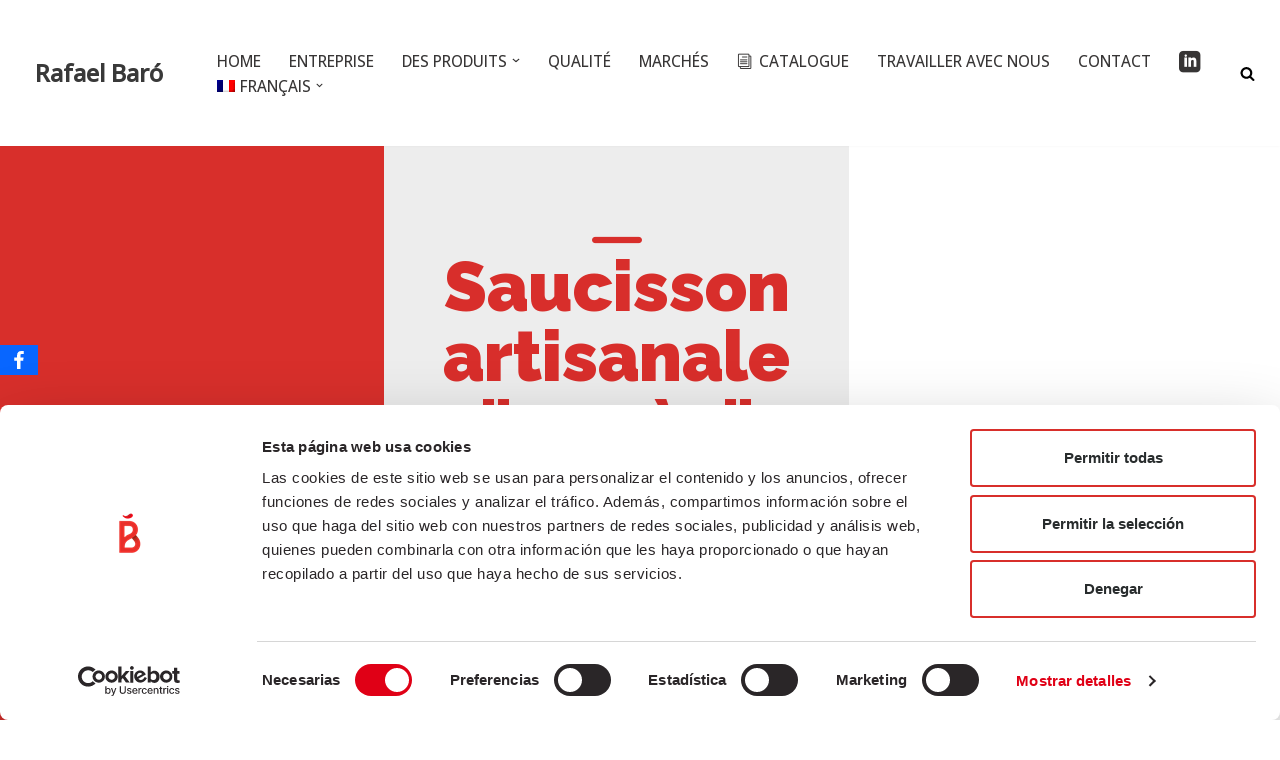

--- FILE ---
content_type: text/css
request_url: https://rafaelbaro.com/wp-content/uploads/elementor/css/post-201.css?ver=1769165560
body_size: 363
content:
.elementor-kit-201{--e-global-color-primary:#D82F2B;--e-global-color-secondary:#2B2C2D;--e-global-color-text:#7A7A7A;--e-global-color-accent:#D82F2B;--e-global-color-0ecd074:#D82F2B;--e-global-typography-primary-font-family:"Roboto";--e-global-typography-primary-font-weight:600;--e-global-typography-secondary-font-family:"Roboto Slab";--e-global-typography-secondary-font-weight:400;--e-global-typography-text-font-family:"Roboto";--e-global-typography-text-font-weight:400;--e-global-typography-accent-font-family:"Roboto";--e-global-typography-accent-font-weight:500;}.elementor-kit-201 button,.elementor-kit-201 input[type="button"],.elementor-kit-201 input[type="submit"],.elementor-kit-201 .elementor-button{background-color:var( --e-global-color-0ecd074 );}.elementor-kit-201 e-page-transition{background-color:#FFBC7D;}.elementor-kit-201 h2{color:#D82F2B;}.elementor-section.elementor-section-boxed > .elementor-container{max-width:1140px;}.e-con{--container-max-width:1140px;}.elementor-widget:not(:last-child){margin-block-end:20px;}.elementor-element{--widgets-spacing:20px 20px;--widgets-spacing-row:20px;--widgets-spacing-column:20px;}{}h1.entry-title{display:var(--page-title-display);}@media(max-width:1000px){.elementor-section.elementor-section-boxed > .elementor-container{max-width:980px;}.e-con{--container-max-width:980px;}}@media(max-width:600px){.elementor-section.elementor-section-boxed > .elementor-container{max-width:767px;}.e-con{--container-max-width:767px;}}

--- FILE ---
content_type: text/css
request_url: https://rafaelbaro.com/wp-content/uploads/elementor/css/post-4353.css?ver=1769253765
body_size: 1113
content:
.elementor-4353 .elementor-element.elementor-element-cc4906e:not(.elementor-motion-effects-element-type-background) > .elementor-widget-wrap, .elementor-4353 .elementor-element.elementor-element-cc4906e > .elementor-widget-wrap > .elementor-motion-effects-container > .elementor-motion-effects-layer{background-color:var( --e-global-color-0ecd074 );}.elementor-4353 .elementor-element.elementor-element-cc4906e > .elementor-widget-wrap > .elementor-widget:not(.elementor-widget__width-auto):not(.elementor-widget__width-initial):not(:last-child):not(.elementor-absolute){margin-block-end:: 0px;}.elementor-4353 .elementor-element.elementor-element-cc4906e > .elementor-element-populated{transition:background 0.3s, border 0.3s, border-radius 0.3s, box-shadow 0.3s;}.elementor-4353 .elementor-element.elementor-element-cc4906e > .elementor-element-populated > .elementor-background-overlay{transition:background 0.3s, border-radius 0.3s, opacity 0.3s;}.elementor-4353 .elementor-element.elementor-element-e911b62:not(.elementor-motion-effects-element-type-background) > .elementor-widget-wrap, .elementor-4353 .elementor-element.elementor-element-e911b62 > .elementor-widget-wrap > .elementor-motion-effects-container > .elementor-motion-effects-layer{background-color:var( --e-global-color-nvlightbg );}.elementor-4353 .elementor-element.elementor-element-e911b62 > .elementor-widget-wrap > .elementor-widget:not(.elementor-widget__width-auto):not(.elementor-widget__width-initial):not(:last-child):not(.elementor-absolute){margin-block-end:: 15px;}.elementor-4353 .elementor-element.elementor-element-e911b62 > .elementor-element-populated{transition:background 0.3s, border 0.3s, border-radius 0.3s, box-shadow 0.3s;}.elementor-4353 .elementor-element.elementor-element-e911b62 > .elementor-element-populated > .elementor-background-overlay{transition:background 0.3s, border-radius 0.3s, opacity 0.3s;}.elementor-4353 .elementor-element.elementor-element-e5e42ed{--spacer-size:35px;}.elementor-4353 .elementor-element.elementor-element-afba14d > .elementor-widget-container{margin:-15px -15px -15px -15px;}.elementor-4353 .elementor-element.elementor-element-afba14d .elementor-icon-box-wrapper{gap:15px;}.elementor-4353 .elementor-element.elementor-element-afba14d.elementor-view-stacked .elementor-icon{background-color:var( --e-global-color-nvprimaryaccent );}.elementor-4353 .elementor-element.elementor-element-afba14d.elementor-view-framed .elementor-icon, .elementor-4353 .elementor-element.elementor-element-afba14d.elementor-view-default .elementor-icon{fill:var( --e-global-color-nvprimaryaccent );color:var( --e-global-color-nvprimaryaccent );border-color:var( --e-global-color-nvprimaryaccent );}.elementor-4353 .elementor-element.elementor-element-b083575{text-align:center;}.elementor-4353 .elementor-element.elementor-element-b083575 .elementor-heading-title{font-size:70px;text-transform:none;color:var( --e-global-color-nvprimaryaccent );}.elementor-4353 .elementor-element.elementor-element-aa9e2cc > .elementor-widget-container{margin:-15px -15px -15px -15px;}.elementor-4353 .elementor-element.elementor-element-aa9e2cc .elementor-icon-box-wrapper{gap:15px;}.elementor-4353 .elementor-element.elementor-element-aa9e2cc.elementor-view-stacked .elementor-icon{background-color:var( --e-global-color-nvprimaryaccent );}.elementor-4353 .elementor-element.elementor-element-aa9e2cc.elementor-view-framed .elementor-icon, .elementor-4353 .elementor-element.elementor-element-aa9e2cc.elementor-view-default .elementor-icon{fill:var( --e-global-color-nvprimaryaccent );color:var( --e-global-color-nvprimaryaccent );border-color:var( --e-global-color-nvprimaryaccent );}.elementor-4353 .elementor-element.elementor-element-5fb8e5e > .elementor-widget-container{margin:1px 1px 1px 1px;padding:0px 0px 0px 0px;}.elementor-4353 .elementor-element.elementor-element-5fb8e5e.ha-has-bg-overlay:hover > .elementor-widget-container::before{transition:background 0.3s;}.elementor-4353 .elementor-element.elementor-element-5fb8e5e{column-gap:0px;text-align:center;font-size:15px;color:var( --e-global-color-text );}.elementor-4353 .elementor-element.elementor-element-3dad7e7 > .elementor-widget-container{margin:1px 1px 1px 1px;padding:0px 0px 0px 0px;}.elementor-4353 .elementor-element.elementor-element-3dad7e7.ha-has-bg-overlay:hover > .elementor-widget-container::before{transition:background 0.3s;}.elementor-4353 .elementor-element.elementor-element-3dad7e7{column-gap:0px;text-align:center;font-size:16px;color:var( --e-global-color-nvsecondaryaccent );}.elementor-4353 .elementor-element.elementor-element-e23eba2 .elementor-button{background-color:var( --e-global-color-0ecd074 );font-size:0.8em;font-weight:bold;text-transform:uppercase;text-decoration:none;fill:var( --e-global-color-nvtextdarkbg );color:var( --e-global-color-nvtextdarkbg );border-radius:-200px -200px -200px -200px;}.elementor-4353 .elementor-element.elementor-element-e23eba2 .elementor-button:hover, .elementor-4353 .elementor-element.elementor-element-e23eba2 .elementor-button:focus{background-color:var( --e-global-color-secondary );color:#ffffff;}.elementor-4353 .elementor-element.elementor-element-e23eba2 > .elementor-widget-container{margin:-0px -0px -0px -0px;border-radius:-0px -0px -0px -0px;}.elementor-4353 .elementor-element.elementor-element-e23eba2 .elementor-button-content-wrapper{flex-direction:row;}.elementor-4353 .elementor-element.elementor-element-e23eba2 .elementor-button .elementor-button-content-wrapper{gap:8px;}.elementor-4353 .elementor-element.elementor-element-e23eba2 .elementor-button:hover svg, .elementor-4353 .elementor-element.elementor-element-e23eba2 .elementor-button:focus svg{fill:#ffffff;}.elementor-4353 .elementor-element.elementor-element-93f74af{--spacer-size:35px;}.elementor-4353 .elementor-element.elementor-element-7b3c334 > .elementor-widget-container{margin:0px 0px 0px 0px;}.elementor-4353 .elementor-element.elementor-element-7b3c334{text-align:center;}.elementor-4353 .elementor-element.elementor-element-7b3c334 img{width:15%;}.elementor-4353 .elementor-element.elementor-element-464222f{--spacer-size:20px;}.elementor-4353 .elementor-element.elementor-element-ceb1601 > .elementor-widget-container{margin:1px 1px 1px 1px;padding:0px 0px 0px 0px;}.elementor-4353 .elementor-element.elementor-element-ceb1601.ha-has-bg-overlay:hover > .elementor-widget-container::before{transition:background 0.3s;}.elementor-4353 .elementor-element.elementor-element-ceb1601{column-gap:0px;text-align:center;font-size:16px;color:var( --e-global-color-nvsecondaryaccent );}.elementor-4353 .elementor-element.elementor-element-a85a984 .elementor-button{background-color:var( --e-global-color-0ecd074 );font-size:0.8em;font-weight:bold;text-transform:uppercase;text-decoration:none;fill:var( --e-global-color-nvtextdarkbg );color:var( --e-global-color-nvtextdarkbg );border-radius:-200px -200px -200px -200px;}.elementor-4353 .elementor-element.elementor-element-a85a984 .elementor-button:hover, .elementor-4353 .elementor-element.elementor-element-a85a984 .elementor-button:focus{background-color:var( --e-global-color-secondary );color:#ffffff;}.elementor-4353 .elementor-element.elementor-element-a85a984 > .elementor-widget-container{margin:-0px -0px -0px -0px;border-radius:-0px -0px -0px -0px;}.elementor-4353 .elementor-element.elementor-element-a85a984 .elementor-button:hover svg, .elementor-4353 .elementor-element.elementor-element-a85a984 .elementor-button:focus svg{fill:#ffffff;}.elementor-4353 .elementor-element.elementor-element-ec2005a{--spacer-size:50px;}.elementor-4353 .elementor-element.elementor-element-2a53f5a > .elementor-element-populated{transition:background 0.3s, border 0.3s, border-radius 0.3s, box-shadow 0.3s;}.elementor-4353 .elementor-element.elementor-element-2a53f5a > .elementor-element-populated > .elementor-background-overlay{transition:background 0.3s, border-radius 0.3s, opacity 0.3s;}.elementor-4353 .elementor-element.elementor-element-e615278{--spacer-size:10px;}.elementor-4353 .elementor-element.elementor-element-8ba7f34{--spacer-size:50px;}.elementor-4353 .elementor-element.elementor-element-3cebc0e{text-align:center;}.elementor-4353 .elementor-element.elementor-element-3cebc0e .elementor-heading-title{text-transform:none;color:var( --e-global-color-secondary );}.elementor-4353 .elementor-element.elementor-element-f9f7920 .ha-post-tab .ha-post-tab-item{flex-basis:calc(100% / 4);padding-left:15px;padding-right:15px;margin-bottom:30px;}.elementor-4353 .elementor-element.elementor-element-f9f7920 .ha-post-tab .ha-post-tab-filter li{background-color:#02010100;color:#02010100;}.elementor-4353 .elementor-element.elementor-element-f9f7920 .ha-post-tab .ha-post-tab-filter{text-align:left;margin-bottom:60px;}.elementor-4353 .elementor-element.elementor-element-f9f7920 .ha-post-tab .ha-post-tab-item-inner .ha-post-tab-thumb{margin-bottom:15px;}.elementor-4353 .elementor-element.elementor-element-f9f7920 .ha-post-tab .ha-post-tab-item-inner .ha-post-tab-title{margin-bottom:10px;}.elementor-4353 .elementor-element.elementor-element-f9f7920 .ha-post-tab .ha-post-tab-item-inner .ha-post-tab-title a:hover{color:var( --e-global-color-nvprimaryaccent );}.elementor-4353 .elementor-element.elementor-element-f9f7920 .ha-post-tab .ha-post-tab-meta span{color:var( --e-global-color-nvtextdarkbg );}.elementor-4353 .elementor-element.elementor-element-f9f7920 .ha-post-tab .ha-post-tab-meta span a{color:var( --e-global-color-nvtextdarkbg );}.elementor-4353 .elementor-element.elementor-element-8576cb6{--spacer-size:80px;}@media(min-width:601px){.elementor-4353 .elementor-element.elementor-element-cc4906e{width:30%;}.elementor-4353 .elementor-element.elementor-element-e911b62{width:36.332%;}}@media(max-width:1000px){.elementor-4353 .elementor-element.elementor-element-f9f7920 .ha-post-tab .ha-post-tab-item{flex-basis:calc(100% / 3);}}@media(max-width:600px){.elementor-4353 .elementor-element.elementor-element-f9f7920 .ha-post-tab .ha-post-tab-item{flex-basis:calc(100% / 1);}}

--- FILE ---
content_type: application/x-javascript
request_url: https://consentcdn.cookiebot.com/consentconfig/201fac59-a98c-4ff2-997e-05e9922a78ff/rafaelbaro.com/configuration.js
body_size: 164
content:
CookieConsent.configuration.tags.push({id:193756718,type:"script",tagID:"",innerHash:"",outerHash:"",tagHash:"11749214960941",url:"https://consent.cookiebot.com/uc.js",resolvedUrl:"https://consent.cookiebot.com/uc.js",cat:[1]});CookieConsent.configuration.tags.push({id:193756721,type:"script",tagID:"",innerHash:"",outerHash:"",tagHash:"12784452516771",url:"https://www.google.com/recaptcha/api.js?render=6LfVx-IrAAAAADbSVMWExFmXzobzOzZOrzvJxPEP",resolvedUrl:"https://www.google.com/recaptcha/api.js?render=6LfVx-IrAAAAADbSVMWExFmXzobzOzZOrzvJxPEP",cat:[1]});CookieConsent.configuration.tags.push({id:193756723,type:"script",tagID:"",innerHash:"",outerHash:"",tagHash:"3910466209937",url:"https://rafaelbaro.com/wp-content/plugins/sitepress-multilingual-cms/res/js/cookies/language-cookie.js?ver=486900",resolvedUrl:"https://rafaelbaro.com/wp-content/plugins/sitepress-multilingual-cms/res/js/cookies/language-cookie.js?ver=486900",cat:[2]});